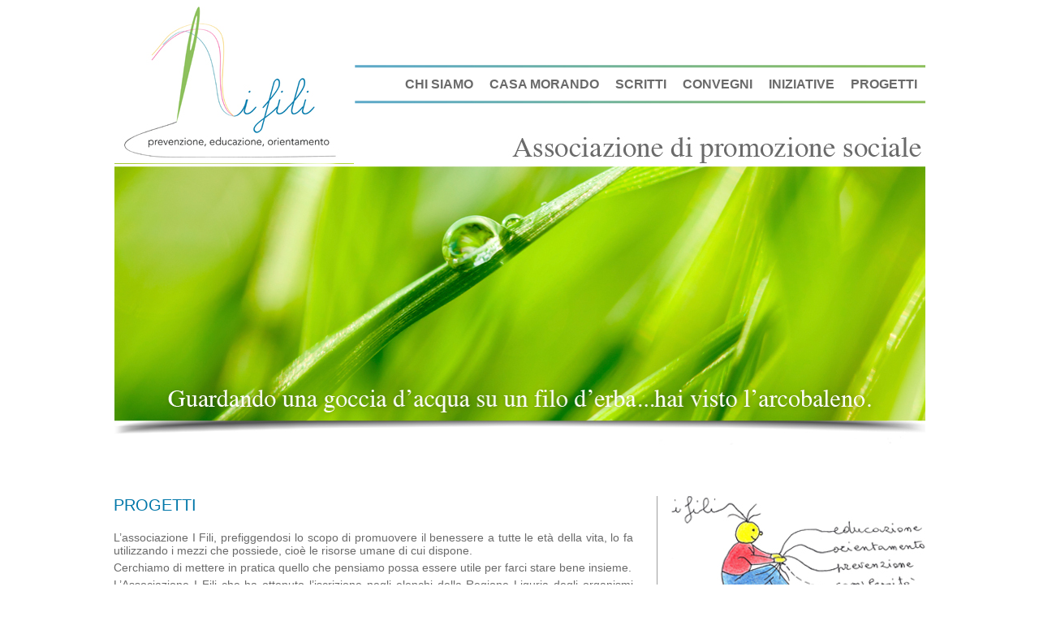

--- FILE ---
content_type: text/html; charset=UTF-8
request_url: http://ifili.it/i-nostri-progetti/
body_size: 7234
content:
<!DOCTYPE html>
<html lang="it-IT">
<head>
<meta charset="UTF-8" />
<title>PROGETTI | I fili</title>
<link rel="profile" href="http://gmpg.org/xfn/11" />
<link rel="stylesheet" type="text/css" media="all" href="http://ifili.it/wp-content/themes/ifili/style.css" />
<link rel="pingback" href="http://ifili.it/xmlrpc.php" />
<link rel='dns-prefetch' href='//s.w.org' />
		<script type="text/javascript">
			window._wpemojiSettings = {"baseUrl":"https:\/\/s.w.org\/images\/core\/emoji\/12.0.0-1\/72x72\/","ext":".png","svgUrl":"https:\/\/s.w.org\/images\/core\/emoji\/12.0.0-1\/svg\/","svgExt":".svg","source":{"concatemoji":"http:\/\/ifili.it\/wp-includes\/js\/wp-emoji-release.min.js?ver=5.4.12"}};
			/*! This file is auto-generated */
			!function(e,a,t){var n,r,o,i=a.createElement("canvas"),p=i.getContext&&i.getContext("2d");function s(e,t){var a=String.fromCharCode;p.clearRect(0,0,i.width,i.height),p.fillText(a.apply(this,e),0,0);e=i.toDataURL();return p.clearRect(0,0,i.width,i.height),p.fillText(a.apply(this,t),0,0),e===i.toDataURL()}function c(e){var t=a.createElement("script");t.src=e,t.defer=t.type="text/javascript",a.getElementsByTagName("head")[0].appendChild(t)}for(o=Array("flag","emoji"),t.supports={everything:!0,everythingExceptFlag:!0},r=0;r<o.length;r++)t.supports[o[r]]=function(e){if(!p||!p.fillText)return!1;switch(p.textBaseline="top",p.font="600 32px Arial",e){case"flag":return s([127987,65039,8205,9895,65039],[127987,65039,8203,9895,65039])?!1:!s([55356,56826,55356,56819],[55356,56826,8203,55356,56819])&&!s([55356,57332,56128,56423,56128,56418,56128,56421,56128,56430,56128,56423,56128,56447],[55356,57332,8203,56128,56423,8203,56128,56418,8203,56128,56421,8203,56128,56430,8203,56128,56423,8203,56128,56447]);case"emoji":return!s([55357,56424,55356,57342,8205,55358,56605,8205,55357,56424,55356,57340],[55357,56424,55356,57342,8203,55358,56605,8203,55357,56424,55356,57340])}return!1}(o[r]),t.supports.everything=t.supports.everything&&t.supports[o[r]],"flag"!==o[r]&&(t.supports.everythingExceptFlag=t.supports.everythingExceptFlag&&t.supports[o[r]]);t.supports.everythingExceptFlag=t.supports.everythingExceptFlag&&!t.supports.flag,t.DOMReady=!1,t.readyCallback=function(){t.DOMReady=!0},t.supports.everything||(n=function(){t.readyCallback()},a.addEventListener?(a.addEventListener("DOMContentLoaded",n,!1),e.addEventListener("load",n,!1)):(e.attachEvent("onload",n),a.attachEvent("onreadystatechange",function(){"complete"===a.readyState&&t.readyCallback()})),(n=t.source||{}).concatemoji?c(n.concatemoji):n.wpemoji&&n.twemoji&&(c(n.twemoji),c(n.wpemoji)))}(window,document,window._wpemojiSettings);
		</script>
		<style type="text/css">
img.wp-smiley,
img.emoji {
	display: inline !important;
	border: none !important;
	box-shadow: none !important;
	height: 1em !important;
	width: 1em !important;
	margin: 0 .07em !important;
	vertical-align: -0.1em !important;
	background: none !important;
	padding: 0 !important;
}
</style>
	<link rel='stylesheet' id='wp-block-library-css'  href='http://ifili.it/wp-includes/css/dist/block-library/style.min.css?ver=5.4.12' type='text/css' media='all' />
<link rel='https://api.w.org/' href='http://ifili.it/wp-json/' />
<link rel="EditURI" type="application/rsd+xml" title="RSD" href="http://ifili.it/xmlrpc.php?rsd" />
<link rel="wlwmanifest" type="application/wlwmanifest+xml" href="http://ifili.it/wp-includes/wlwmanifest.xml" /> 
<meta name="generator" content="WordPress 5.4.12" />
<link rel="canonical" href="http://ifili.it/i-nostri-progetti/" />
<link rel='shortlink' href='http://ifili.it/?p=1179' />
<link rel="alternate" type="application/json+oembed" href="http://ifili.it/wp-json/oembed/1.0/embed?url=http%3A%2F%2Fifili.it%2Fi-nostri-progetti%2F" />
<link rel="alternate" type="text/xml+oembed" href="http://ifili.it/wp-json/oembed/1.0/embed?url=http%3A%2F%2Fifili.it%2Fi-nostri-progetti%2F&#038;format=xml" />
</head>

<body class="page-template-default page page-id-1179 page-parent">
<div id="wrapper">
    <div id="header">
        <a id="logo" title="I fili - prevenzione, educazione, orientamento" href="http://ifili.it"><img src="http://ifili.it/wp-content/themes/ifili/layout/logo.jpg" alt="I fili - prevenzione, educazione, orientamento"></a>
        <img id="lineamenusopra" src="http://ifili.it/wp-content/themes/ifili/layout/linea_menu.jpg">
        <ul id="mainmenu"><li class="page_item page-item-2 page_item_has_children"><a href="http://ifili.it/i-fili/">CHI SIAMO</a>
<ul class='children'>
	<li class="page_item page-item-404"><a href="http://ifili.it/i-fili/i-sincizi-le-nostre-collaborazioni/">IL PENSIERO DEI FILI</a></li>
	<li class="page_item page-item-14"><a href="http://ifili.it/i-fili/consiglio-direttivo/">CARICHE ASSOCIATIVE</a></li>
	<li class="page_item page-item-1796"><a href="http://ifili.it/i-fili/documenti-2/">DOCUMENTI</a></li>
	<li class="page_item page-item-1144"><a href="http://ifili.it/i-fili/contatti-2/">COME ISCRIVERSI</a></li>
	<li class="page_item page-item-1895"><a href="http://ifili.it/i-fili/collaborazioni/">COLLABORAZIONI</a></li>
</ul>
</li>
<li class="page_item page-item-34"><a href="http://ifili.it/aree-tematiche/">CASA MORANDO</a></li>
<li class="page_item page-item-1189"><a href="http://ifili.it/articoli/">SCRITTI</a></li>
<li class="page_item page-item-46 page_item_has_children"><a href="http://ifili.it/contatti/">CONVEGNI</a>
<ul class='children'>
	<li class="page_item page-item-1696"><a href="http://ifili.it/contatti/corsi-di-cultura-chiavari/">CORSI DI CULTURA 2019</a></li>
	<li class="page_item page-item-1642"><a href="http://ifili.it/contatti/autogenia-e-creativita/">AUTOGENIA E CREATIVITA&#8217;</a></li>
	<li class="page_item page-item-1655"><a href="http://ifili.it/contatti/conferenza-al-nissa/">ASSOCIAZIONE  Al-NISSA&#8217;</a></li>
	<li class="page_item page-item-1082"><a href="http://ifili.it/contatti/sindaci-e-salute/">I SINDACI E LA SALUTE PUBBLICA</a></li>
	<li class="page_item page-item-1129"><a href="http://ifili.it/contatti/dialogo-sulla-vecchiaia/">DIALOGO SULLA VECCHIAIA</a></li>
	<li class="page_item page-item-1776"><a href="http://ifili.it/contatti/congresso-gift-ampas-2015-2/">CONGRESSO GIFT-AMPAS 2015</a></li>
	<li class="page_item page-item-1659"><a href="http://ifili.it/contatti/convegno-sport-e-longevita/">SPORT E LONGEVITA&#8217;</a></li>
	<li class="page_item page-item-1700"><a href="http://ifili.it/contatti/presentazione-libro-slow-medicine/">PRESENTAZIONE LIBRO SLOW</a></li>
	<li class="page_item page-item-1778"><a href="http://ifili.it/contatti/congresso-gift-ampas-2014-2/">CONGRESSO GIFT-AMPAS 2014</a></li>
	<li class="page_item page-item-1736"><a href="http://ifili.it/contatti/sport-e-alimentazione/">SPORT E ALIMENTAZIONE</a></li>
	<li class="page_item page-item-1320"><a href="http://ifili.it/contatti/il-volto-umano-della-medicina/">IL VOLTO UMANO DELLA MEDICINA</a></li>
</ul>
</li>
<li class="page_item page-item-1202 page_item_has_children"><a href="http://ifili.it/incontri/">INIZIATIVE</a>
<ul class='children'>
	<li class="page_item page-item-1464"><a href="http://ifili.it/incontri/lintreccio-dei-fili-2018/">INCONTRI  2018</a></li>
	<li class="page_item page-item-1284"><a href="http://ifili.it/incontri/intreccio-dei-fili-2017/">L&#8217;INTRECCIO DEI FILI  2017</a></li>
	<li class="page_item page-item-1221"><a href="http://ifili.it/incontri/incontro-col-fotografo/">L&#8217; INTRECCIO DEI FILI 2016</a></li>
	<li class="page_item page-item-1651"><a href="http://ifili.it/incontri/educare-2016-ambiente-e-salute/">EDU&#8221;CARE&#8221; 2016</a></li>
	<li class="page_item page-item-1672"><a href="http://ifili.it/incontri/educare-alla-cura-2015/">EDU&#8221;CARE&#8221; ALLA CURA 2014- 15</a></li>
</ul>
</li>
<li class="page_item page-item-1179 page_item_has_children current_page_item"><a href="http://ifili.it/i-nostri-progetti/" aria-current="page">PROGETTI</a>
<ul class='children'>
	<li class="page_item page-item-1780"><a href="http://ifili.it/i-nostri-progetti/ogni-stagione-porta-i-suoi-frutti/">OGNI STAGIONE PORTA I SUOI FRUTTI</a></li>
	<li class="page_item page-item-1092"><a href="http://ifili.it/i-nostri-progetti/l-abc-della-cura-della-vecchiaia/">L&#8217; ABC  DELLA CURA DELLA VECCHIAIA</a></li>
	<li class="page_item page-item-1096"><a href="http://ifili.it/i-nostri-progetti/arco-della-vita/">ARCO DELLA VITA</a></li>
	<li class="page_item page-item-1101"><a href="http://ifili.it/i-nostri-progetti/assistere-le-persone-con-demenza/">LE PERSONE CON DEMENZA</a></li>
	<li class="page_item page-item-1733"><a href="http://ifili.it/i-nostri-progetti/la-vita-si-allunga-e-noi/">LA VITA SI ALLUNGA &#8230; E NOI?</a></li>
	<li class="page_item page-item-1756"><a href="http://ifili.it/i-nostri-progetti/quartiere-solidale/">QUARTIERE SOLIDALE</a></li>
	<li class="page_item page-item-1763"><a href="http://ifili.it/i-nostri-progetti/come-vorrei-crescere-vecchio/">COME VORREI CRESCERE VECCHIO</a></li>
</ul>
</li>
</ul>
        <img id="lineamenusotto" src="http://ifili.it/wp-content/themes/ifili/layout/linea_menu.jpg">
        <img id="motto" src="http://ifili.it/wp-content/themes/ifili/layout/motto.jpg" alt="Associazione di promozione sociale">
        <img id="copertina" src="http://ifili.it/wp-content/themes/ifili/layout/copertina.jpg">
        <br class="clearer">
    </div>
    <div id="content"><ul id="sidebar">		<li id="recent-posts-2" class="widget widget_recent_entries">		<h2 class="widgettitle">Eventi </h2>
		<ul>
											<li>
					<a href="http://ifili.it/eventi/conferenza-del-dr-ferdinando-schiavo/">CONFERENZA DEL DR. FERDINANDO SCHIAVO</a>
									</li>
											<li>
					<a href="http://ifili.it/eventi/spunti-di-riflessione-sul-vivere-anziano/">SPUNTI DI RIFLESSIONE SUL  &#8220;VIVERE ANZIANO&#8221;</a>
									</li>
											<li>
					<a href="http://ifili.it/eventi/corso-teorico-pratico-per-lassistenza-dellanziano-a-domicilio/">Corso teorico-pratico per l&#8217;assistenza dell&#8217;anziano a domicilio</a>
									</li>
											<li>
					<a href="http://ifili.it/eventi/lanziano-a-domicilio-curarsi-e-curarlo/">L&#8217;anziano a domicilio: curarsi e curarlo</a>
									</li>
											<li>
					<a href="http://ifili.it/eventi/1921/">Mese dedicato alla donna</a>
									</li>
					</ul>
		</li>
</ul><div id="pagina"><h2 class="pagetitle">PROGETTI</h2><p>L&#8217;associazione I Fili, prefiggendosi lo scopo di promuovere il benessere a tutte le età della vita, lo fa utilizzando i mezzi che possiede, cioè le risorse umane di cui dispone.</p>
<p>Cerchiamo di mettere in pratica quello che pensiamo possa essere utile per farci stare bene insieme.</p>
<p>L&#8217;Associazione I Fili che ha ottenuto l&#8217;iscrizione negli elenchi della Regione Liguria degli organismi che perseguono scopi educativi e formativi rivolti a tutti i cittadini,  propone diversi corsi di formazione  da svolgersi presso la sede operativa di via Castagnola 9/2- Chiavari.</p>
<p>Il coordinamento didattico è di Rosanna Vagge e Maria Grazia Sbarboro.</p>
<p>Partiamo dall&#8217; invecchiamento e dal dilagare delle Persone che perdono la mente.</p>
<p>Un tema  cruciale al centro dell&#8217;interesse del mondo intero che necessita di un cambiamento o meglio di uno stravolgimento culturale nei tempi e nei modi di affrontare quello che è ritenuto un grande problema anzichè, come è nostro parere, una opportunità.</p>
<p>Di seguito i titoli dei nostri corsi e gli obiettivi.</p>
<p>Ulteriori dettagli relativi alla programmazione dei corsi saranno specificati  cliccando il titolo dei singoli corsi, nella relativa pagina.</p>
<p><strong>&#8220;L&#8217; ABC DELLA CURA DELLA VECCHIAIA&#8221; </strong></p>
<p><em>Il corso è indirizzato a tutti coloro che vivono con gli anziani, sani o malati, e se ne prendono cura, sia a domicilio che nelle case di riposo: familiari, badanti, amici, assistenti, tutti.  </em><em>Amarli è molto importante, ma, a volte, non è sufficiente, e qualche conoscenza in più può aiutarci a fare meglio e non cadere nei tranelli della società odierna.</em></p>
<p><strong> &#8220;ARCO DELLA VITA&#8221;</strong></p>
<p><em>Perché l’arco della vita,  come un arcobaleno, ha infiniti colori con infinite  sfaccettature,  diversi e indistinguibili al tempo stesso . Come un arcobaleno, solo apparentemente, inizia e finisce all’orizzonte.</em></p>
<p>Riteniamo indispensabile che sia necessaria, oggi, nel difficile e frammentario contesto  normativo e sociale,   una formazione continua  ad ampio raggio  per completare  ed  arricchire  l’istruzione già acquisita degli operatori socio-sanitari ponendo in particolare rilievo gli aspetti psicologici, sociali e culturali, la responsabilizzazione,  il clima aziendale e il lavoro di gruppo, presupposti  fondamentali per offrire alla persona un approccio metodologico nuovo e antico allo stesso tempo, globale e individuale nello specifico, che può essere definito  semplicemente ” <u>con sguardo antropologico</u>”.</p>
<p>Perché l’ <em>Antropologia</em>, come sostiene il Prof. Guerci, <em>più che  una disciplina che si colloca in  una posizione intermedia tra la biologia e le scienze umane, coniugata all’<strong>approccio sistemico</strong>, è una  <strong>attitudine nel pensiero</strong></em>.</p>
<p>Le numerose tematiche devono tutte essere centrate sul rendere consapevole il personale di assistenza del disagio che vive l’anziano, sradicato dal contesto socio culturale abituale quando, spesso altri, decidono  per lui cosa deve fare, come lo deve fare, dove deve e con chi continuare a convivere.</p>
<p>Tom Kitwood nel suo libro “Riconsiderare la demenza”  chiama questo processo “<em>psicologia sociale maligna</em>”, specificando che “ … <em>il termine  maligno non implica cattive intenzioni da parte dei caregiver: molto del lavoro viene svolto con gentilezza e buone intenzioni. Ciò che è maligno fa parte della nostra eredità culturale”.</em></p>
<p>Secondo l’Autore è impossibile continuare a pensare che tutto il deterioramento personale associato al decadimento cognitivo  sia il risultato di un processo neurologico che ha una sua dinamica autonoma. Kitwood  riporta, in analogia al suo pensiero,  la conclusione raggiunta da Michael Meacher (1972) nel suo studio sulle strutture residenziali in cui asserisce  che la psicologia sociale e le disposizioni generali  sono praticamente sufficienti in se stesse per “<em>far diventare una persona demente</em>”.</p>
<p>Il rischio di tutto ciò è di sviluppare “<em>modelli sociali di disabilità</em>” o, più precisamente, di “<em>inabilitazione</em>” che sottraggono potere e disattendono qualunque tentativo di azione del disabile fino a minare  il riconoscimento  dell’unità essenziale di tutti gli esseri umani, nonostante qualsivoglia differenza ci possa essere nelle loro capacità fisiche e  mentali così come sono determinate in modo convenzionale.</p>
<p>L’immagine culturale della vecchiaia, che ognuno di noi si costruisce in modo più o meno cosciente, condiziona i pensieri e le azioni che quotidianamente pratichiamo nei confronti degli anziani.</p>
<p>In questa ottica diventa  indispensabile  che il personale delle case di riposo acquisisca conoscenze  relative al contesto in cui deve operare, conoscenze che possano arricchire  le  competenze specifiche e  istituzionali di operatore socio sanitario, assistenziale, infermiere, medico, animatore, psicologo, fisioterapista e quant’altro di quel valore aggiunto che, seppur difficile da quantificare in termini misurabili,  è fondamentale per la tanta auspicata “umanizzazione”.</p>
<p>Lo staff di operatori potrà agire all’unisono come “<em>educatore geriatrico”</em> aiutando chi invecchia ad assumersi la responsabilità di “ <em>Inventare la vecchiaia</em>”, come sostiene Sergio Tramma,  sia dal punto di vista individuale che collettivo “<em>all’interno dei margini di pensiero e di azione consentiti ai soggetti individuali e collettivi, in un delimitato contesto sociale e culturale</em>”.</p>
<p>Non si può  parlare “<em>genericamente di anziani</em>”, differenziati esclusivamente in base al punteggio AGED che, oltre a stabilire il minutaggio dei bisogni assistenziali, secondo la scala di valori imposta dalla società, sancisce l’autorizzazione alla permanenza o meno all’interno delle residenze a seconda di rigidi  parametri strutturali e di personale, imposti dalla normativa.</p>
<p>Secondo Tramma ci sono tante vecchiaie quanto gli individui, perché <em>sono troppe le variabili che intervengono a conferire forma alla vecchiaia dell’individuo, troppe le appartenenze che vincolano e concedono possibilità</em>”.</p>
<p>La vecchiaia non si può banalizzare, intendendo con questo termine: “… <em><u>ridurre </u>la sua complessità a uno dei suoi molteplici aspetti,…    … <u>sistematizzarla </u>nel suo dispiegarsi     … <u>prevederla </u>nelle sue manifestazioni, bisogni e auspici”.</em></p>
<p>Ancora una volta l’attitudine di pensiero antropologico ci può aiutare a trasformare il “<em>tessuto sociale</em>” delle strutture per anziani in un “<em>sincizio sociale</em>”, in cui l’apparente disordine secondario alla fusione del citoplasma e alla locazione dei nuclei è in realtà espressione di una organizzazione sinergica altamente specializzata.</p>
<p><strong>&#8220;ASSISTERE LE PERSONE CON DEMENZA: RIFLESSIONI E CONSIGLI PRATICI&#8221;</strong></p>
<p>Il corso è indirizzato a tutti coloro che, a vario titolo,  operano con le Persone affette da demenza o che sono  semplicemente invecchiate, in particolare con  quelle che vivono in residenze assistite.</p>
<p>E’  ben noto che la sfida maggiore, per permettere a queste Persone di “<em>aggiungere vita agli anni e non anni alla vita</em>”,  riguarda l’ambiente nel quale spesso sono costrette a vivere.</p>
<p>Educare il personale, medici, infermieri,  operatori socio-sanitari, fisioterapisti, animatori, familiari,  badanti, ma anche gli amministratori, i legislatori e i decisori al controllo dell’ambiente sociale (o fisico) dove vivono le Persone affette  da deficit cognitivi  è  il primo passo per accoglierle degnamente e permettere loro una vita serena.</p>
<p>E’ fondamentale  approcciare i loro  comportamenti problematici, chiedendosi per prima cosa perché avvengono, evitando il cosiddetto <em>nichilismo terapeutico</em>  che porta all’uso  inappropriato delle contenzioni farmacologiche e fisiche e  scatena un  circolo vizioso catastrofico e inaccettabile.</p>
</div>        <br class="clearer">
    </div><!-- #content -->
    <div id="footer">
        I Fili. Associazione di promozione sociale. Via Ceccardi 4/5 16121 Genova. C.F.: 95164030108. Cell. 3470078548 - email: <a href="mailto:info@ifili.it">info@ifili.it</a>
    </div>
</div><!-- #wrapper -->
<script type='text/javascript' src='http://ifili.it/wp-includes/js/wp-embed.min.js?ver=5.4.12'></script>
</body>
</html>

--- FILE ---
content_type: text/css
request_url: http://ifili.it/wp-content/themes/ifili/style.css
body_size: 1304
content:
/*
Theme Name: I Fili
Theme URI: http://e2net.it/?ifili
Description: Il tema il sito ifili.net
Author: Margherita Fiannacca, Franco Traversaro
Author URI: mailto:franco.traversaro@e2net.it
Version: 0.1
*/

/* =Reset default browser CSS. Based on work by Eric Meyer: http://meyerweb.com/eric/tools/css/reset/index.html
-------------------------------------------------------------- */

html, body, div, span, applet, object, iframe,
h1, h2, h3, h4, h5, h6, p, blockquote, pre,
a, abbr, acronym, address, big, cite, code,
del, dfn, em, font, img, ins, kbd, q, s, samp,
small, strike, strong, sub, sup, tt, var,
b, u, i, center,
dl, dt, dd, ol, ul, li,
fieldset, form, label, legend,
table, caption, tbody, tfoot, thead, tr, th, td {
	background: transparent;
	border: 0;
	margin: 0;
	padding: 0;
	vertical-align: baseline;
	font-family: Arial, sans-serif;
	font-size:14px;
	line-height: normal;
	color:#6a6a6a;

}
strong {
	font-weight:700 !important;
}
h1, h2, h3, h4, h5, h6 {
	font-family: Arial, sans-serif;
	font-weight: 500;
	color:#0077a9;
}

ol, ul {
	list-style-position: inside;
}
.clearer {
	clear:both;
	display:block;
	float:none;
	height:0;
}
/* Stili */
a {
	text-decoration:none;
}
a:hover {
	text-decoration:underline;
}
.pagetitle {
	font-size:20px;
	margin-bottom:20px;
	margin-top: 60px;
}
p {
	margin-top:5px;
}
#wrapper {
	width:1000px;
	margin: 0 auto;
}
#header {
	margin-bottom:10px;
}
#logo {
	float:left;
}

#motto, #lineamenusopra, #lineamenusotto {
	float:right;
	clear:right;
	display:block;
}
#lineamenusopra {
	margin: 80px 0 0 0;
}
#lineamenusotto {
	margin: 0 0 40px 0;
}
#mainmenu {
	float:right;
	padding:0;
	margin:0;
}

#mainmenu ul {
    background: none repeat scroll 0 0 transparent;
    display: none;
    left: 0;
    position: absolute;
    top: 40px;
    width: 280px;
}

#mainmenu>li:hover ul {
	display:block;
}

#mainmenu>li {
    display: block;
    float: left;
    padding: 0 10px;
    position: relative;
}
#mainmenu>li>a {
    clear: none;
    display: block;
    float: left;
    font-size: 16px;
    font-weight: bold;
    height: 40px;
    line-height: 40px;
    text-transform: uppercase;
}

#mainmenu ul li {
	display:block;
	height:33px;
	padding: 0 5px;
	background:url('layout/bgd_sottomenu.png') scroll top left repeat-x transparent;
}
#mainmenu ul li a {
	line-height:33px;
}
#footer {
    background: url("layout/bottom.jpg") repeat-y scroll center top transparent;
    height: 15px;
    margin: 40px 0;
    padding: 15px;
    color:#ffffff;
    text-align:center;
}
#footer a {
	color:#FFFFFF;
}

#pagina {
	margin-right:360px;
}
#sidebar {
    background: url("layout/schizzo.jpg") no-repeat scroll right top transparent;
    float: right;
    list-style: none inside none;
    padding: 140px 0 0 30px;
    width: 300px;
}
#content {
    background: url("layout/lineadx.jpg") repeat-y scroll right top transparent;
}
.widgettitle {
	color:#e21677;
	font-size:20px;
	margin:20px 0 10px 0;
}

#pagina h3 {
	margin:20px 0 5px 0;
}

#content p {
	text-align:justify;
}































